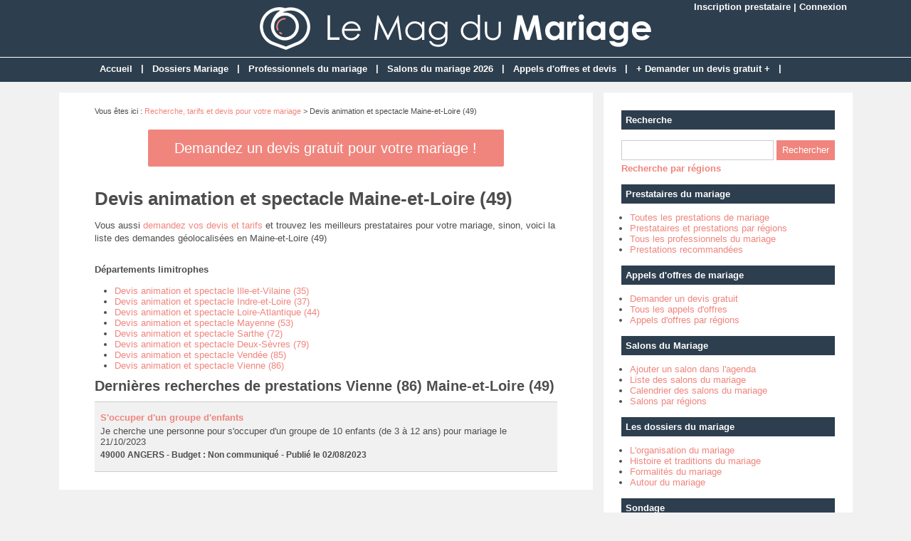

--- FILE ---
content_type: text/html; charset=utf-8
request_url: https://www.lemagdumariage.com/annonces-maine-loire/devis-animation.html
body_size: 3030
content:
<!doctype html>
<html>
<head>
<title>Devis animation et spectacle Maine-et-Loire (49) - Le Mag du Mariage</title>
<meta name="description" content="Liste des demandes de prix et tarifs de prestations et prestataires pour organiser un mariage en Maine-et-Loire (49)" />
<link rel="canonical" href="https://www.lemagdumariage.com/annonces-maine-loire/devis-animation.html" />
<meta name="google-site-verification" content="eSndg7djrtGShq6RcLUGFaR_rK38VC7OFIyRGHA3JME" />
<meta name="viewport" content="width=device-width, initial-scale=1, maximum-scale=1" />
<link rel="shortcut icon" href="/favicon.ico" />
<link rel="stylesheet" type="text/css" media="screen" href="https://www.lemagdumariage.com/css/style.css" />
<script type="text/javascript" src="https://code.jquery.com/jquery-latest.min.js"></script>
<script type="text/javascript" src="https://www.lemagdumariage.com/js/fonctions.js"></script>
<meta name="robots" content="max-snippet:-1">
<meta name="robots" content="max-image-preview:large">
<meta name="robots" content="max-video-preview:-1">
</head>
<body>
<div id="fb-root"></div>
<script type="text/javascript">
(function(d, s, id) {
	var js, fjs = d.getElementsByTagName(s)[0];
	if (d.getElementById(id)) return;
	js = d.createElement(s); js.id = id;
	js.src = "//connect.facebook.net/fr_FR/sdk.js#xfbml=1&version=v2.5";
	fjs.parentNode.insertBefore(js, fjs);
}(document, 'script', 'facebook-jssdk'));
</script>
<div id="content">
	<div id="connexion"><a href="https://www.lemagdumariage.com/inscription.html">Inscription prestataire</a> | <a href="https://www.lemagdumariage.com/connexion.html">Connexion</a></div>
<div id="header">
	<div id="logo"><a href="https://www.lemagdumariage.com/"><img src="https://www.lemagdumariage.com/images/site/logo.png" alt="Le Mag du Mariage" width="550" height="60" /></a></div>
<div>&nbsp;</div></div>
<nav>
<ul>
<li><a href="https://www.lemagdumariage.com/">Accueil</a>
	</li>
	<li class="trait">|</li>
<li><a href="https://www.lemagdumariage.com/liste-dossiers.html">Dossiers Mariage</a>
	</li>
	<li class="trait">|</li>
<li><a href="https://www.lemagdumariage.com/liste-prestations.html">Professionnels du mariage</a>
	</li>
	<li class="trait">|</li>
<li><a href="https://www.lemagdumariage.com/liste-agendas.html">Salons du mariage 2026</a>
	</li>
	<li class="trait">|</li>
<li><a href="https://www.lemagdumariage.com/liste-annonces.html">Appels d'offres et devis</a>
	</li>
	<li class="trait">|</li>
<li><a href="https://www.lemagdumariage.com/ajouter-annonce.html">+ Demander un devis gratuit +</a>
	</li>
	<li class="trait">|</li>
</ul>
</nav>
	<div id="contenu">
		<div id="left">
		<div class="ariane">Vous &ecirc;tes ici : <a href="https://www.lemagdumariage.com/liste-annonces.html">Recherche, tarifs et devis pour votre mariage</a> &gt; Devis animation et spectacle Maine-et-Loire (49)</div>
<div class="devis"><button type="button" class="bouton3" onclick="window.location.href='https://www.lemagdumariage.com/ajouter-annonce.html'">Demandez un devis gratuit pour votre mariage !</button></div>
<div class="g-box">
	<h1>Devis animation et spectacle Maine-et-Loire (49)</h1>
	<p>Vous aussi <a href="https://www.lemagdumariage.com/ajouter-annonce.html">demandez vos devis et tarifs</a> et trouvez les meilleurs prestataires pour votre mariage, sinon, voici la liste des demandes g&eacute;olocalis&eacute;es en Maine-et-Loire (49)</p>
	<div id="regions">
		<div class="regions-l">
			<p class="titre-region">D&eacute;partements limitrophes</p>
		<ul class="regions-pays">
			<li><a href="https://www.lemagdumariage.com/annonces-ille-vilaine/devis-animation.html"> Devis animation et spectacle Ille-et-Vilaine (35)</a></li>
		</ul>
		<ul class="regions-pays">
			<li><a href="https://www.lemagdumariage.com/annonces-indre-loire/devis-animation.html"> Devis animation et spectacle Indre-et-Loire (37)</a></li>
		</ul>
		<ul class="regions-pays">
			<li><a href="https://www.lemagdumariage.com/annonces-loire-atlantique/devis-animation.html"> Devis animation et spectacle Loire-Atlantique (44)</a></li>
		</ul>
		<ul class="regions-pays">
			<li><a href="https://www.lemagdumariage.com/annonces-mayenne/devis-animation.html"> Devis animation et spectacle Mayenne (53)</a></li>
		</ul>
		<ul class="regions-pays">
			<li><a href="https://www.lemagdumariage.com/annonces-sarthe/devis-animation.html"> Devis animation et spectacle Sarthe (72)</a></li>
		</ul>
		<ul class="regions-pays">
			<li><a href="https://www.lemagdumariage.com/annonces-deux-sevres/devis-animation.html"> Devis animation et spectacle Deux-Sèvres (79)</a></li>
		</ul>
		<ul class="regions-pays">
			<li><a href="https://www.lemagdumariage.com/annonces-vendee/devis-animation.html"> Devis animation et spectacle Vendée (85)</a></li>
		</ul>
		<ul class="regions-pays">
			<li><a href="https://www.lemagdumariage.com/annonces-vienne/devis-animation.html"> Devis animation et spectacle Vienne (86)</a></li>
		</ul>
		</div>
	</div>
	<h2>Derni&egrave;res recherches de prestations Vienne (86) Maine-et-Loire (49)</h2>
<div class="annonce2">
		<div class="annonce-titre"><a href="https://www.lemagdumariage.com/annonce-2093-occuper-groupe-enfants.html">S'occuper d'un groupe d'enfants</a></div>
		<div class="annonce-texte">Je cherche une personne pour s'occuper d'un groupe de 10 enfants (de 3 à 12 ans) pour mariage le 21/10/2023</div>
		<div class="annonce-date">
49000 ANGERS - 
Budget : Non communiqu&eacute; - 
Publi&eacute; le 02/08/2023
		</div>
</div>
</div>
		</div>
		<div id="right">
<div class="box">
		<div class="titre-col">Recherche</div>
		<div class="recherche">
			<form action="https://www.lemagdumariage.com/index.php" method="get">
			<input type="hidden" name="page" value="rech" />
			<input class="rec" type="text" name="terme" id="terme" value="" />
			<input type="submit" class="bouton" name="rechercher" value="Rechercher" />
			</form>
		</div>
		<div class="rec-region"><a href="https://www.lemagdumariage.com/recherche-regions.html">Recherche par r&eacute;gions</a></div>
</div>
<div class="box">
		<div class="titre-col">Prestataires du mariage</div>
		<ul class="cat-col">
		<li><a href="https://www.lemagdumariage.com/liste-prestations.html">Toutes les prestations de mariage</a></li>
		<li><a href="https://www.lemagdumariage.com/prestations-regions.html">Prestataires et prestations par régions</a></li>
		<li><a href="https://www.lemagdumariage.com/liste-prestataires.html">Tous les professionnels du mariage</a></li>
		<li><a href="https://www.lemagdumariage.com/prestations-recommandees.html">Prestations recommandées</a></li>
		</ul>
</div>
<div class="box">
		<div class="titre-col">Appels d'offres de mariage</div>
		<ul class="cat-col">
		<li><a href="https://www.lemagdumariage.com/ajouter-annonce.html">Demander un devis gratuit</a></li>
		<li><a href="https://www.lemagdumariage.com/liste-annonces.html">Tous les appels d'offres</a></li>
		<li><a href="https://www.lemagdumariage.com/annonces-regions.html">Appels d'offres par régions</a></li>
		</ul>
</div>
<div class="box">
		<div class="titre-col">Salons du Mariage</div>
		<ul class="cat-col">
		<li><a href="https://www.lemagdumariage.com/ajouter-agenda.html">Ajouter un salon dans l'agenda</a></li>
		<li><a href="https://www.lemagdumariage.com/liste-agendas.html">Liste des salons du mariage</a></li>
		<li><a href="https://www.lemagdumariage.com/agendas-calendrier.html">Calendrier des salons du mariage</a></li>
		<li><a href="https://www.lemagdumariage.com/agendas-regions.html">Salons par régions</a></li>
		</ul>
</div>
<div class="box">
		<div class="titre-col">Les dossiers du mariage</div>
		<ul class="cat-col">
		<li><a href="https://www.lemagdumariage.com/dossiers-cat-1-organisation-mariage.html">L'organisation du mariage</a></li>
		<li><a href="https://www.lemagdumariage.com/dossiers-cat-2-histoire-tradition-mariage.html">Histoire et traditions du mariage</a></li>
		<li><a href="https://www.lemagdumariage.com/dossiers-cat-3-formalites-mariage.html">Formalités du mariage</a></li>
		<li><a href="https://www.lemagdumariage.com/dossiers-cat-4-autour-mariage.html">Autour du mariage</a></li>
		</ul>
</div>
<div class="box">
	<div class="titre-col">Sondage</div>
	<div class="sondage">
		<div class="titre-son">Allez-vous vous rendre à un salon du mariage ?</div>
		<form method="post" action="https://www.lemagdumariage.com/vote-3.html">
		<div class="radio"><input type="radio" name="sondage" value="1"> Oui</div>
		<div class="radio"><input type="radio" name="sondage" value="2"> Non</div>
<div class="radio"><input type="radio" name="sondage" value="3"> Ne sais pas</div>
		<div><input type="submit" class="bouton" name="voter" value="Voter" /> &nbsp; <button type="button" class="bouton2" onclick="window.location.href='https://www.lemagdumariage.com/sondage-3-allez-rendre-salon-mariage.html'">Voir les r&eacute;sultats</button></div>
	</form>
	<div class="box-sondage"><a href="https://www.lemagdumariage.com/liste-sondages.html">Voir tous les sondages</a></div>
	</div>
</div>
<div class="box">
		<div class="titre-col">Suivez-nous !</div>
		<div id="social-col">
<a class="soc" href="https://www.facebook.com/lemagdumariage" target="_blank"><img src="https://www.lemagdumariage.com/images/site/picto-facebook.png" alt="Facebook" /></a>
<a class="soc" href="https://twitter.com/Mariage_fr" target="_blank"><img src="https://www.lemagdumariage.com/images/site/picto-twitter.png" alt="Twitter" /></a>
		<a class="soc" href="https://www.lemagdumariage.com/rss/flux-general.xml" target="_blank"><img src="https://www.lemagdumariage.com/images/site/picto-rss.png" alt="Flux RSS" /></a>
		</div>
</div>
</div>
	</div>
</div>
<div id="footer">
	<div id="zone-footer">
	&copy; 2014-2026 - Le Mag du Mariage &eacute;dit&eacute; par <a href="https://www.mybeautifulcompany.com" target="_blank">My Beautiful Company</a> - <a href="https://www.lemagdumariage.com/mentions-legales.html">Mentions légales</a> - <a href="https://www.lemagdumariage.com/conditions-generales-vente.html">Conditions générales de vente</a> - <a href="https://www.lemagdumariage.com/plan.html">Plan</a> - <a href="https://www.lemagdumariage.com/contact.html">Contact</a>	</div>
</div>
<script type="text/javascript" src="https://www.lemagdumariage.com/js/jquery.lazyload.js"></script>
<script type="text/javascript">
$(function() {
	$("img.lazy").lazyload({
		 effect : "fadeIn"
	});
});
</script>
<script type="text/javascript" src="https://www.lemagdumariage.com/js/jquery.sticky.js"></script>
<script type="text/javascript">
  $(document).ready(function(){
    $("#sticker").sticky({topSpacing:0});
});
</script>
<!-- Matomo O2 -->
<script>
  var _paq = window._paq = window._paq || [];
  /* tracker methods like "setCustomDimension" should be called before "trackPageView" */
  _paq.push(['trackPageView']);
  _paq.push(['enableLinkTracking']);
  (function() {
    var u="https://www.mbc-stats.eu/";
    _paq.push(['setTrackerUrl', u+'matomo.php']);
    _paq.push(['setSiteId', '6']);
    var d=document, g=d.createElement('script'), s=d.getElementsByTagName('script')[0];
    g.async=true; g.src=u+'matomo.js'; s.parentNode.insertBefore(g,s);
  })();
</script>
<!-- End Matomo Code -->

<script type="text/javascript" src="https://www.lemagdumariage.com/js/jquery.responsinav.js"></script>
<script>
$(function(){
	$(window).responsinav({ breakpoint: 999 });
});
</script>
</body>
</html>
